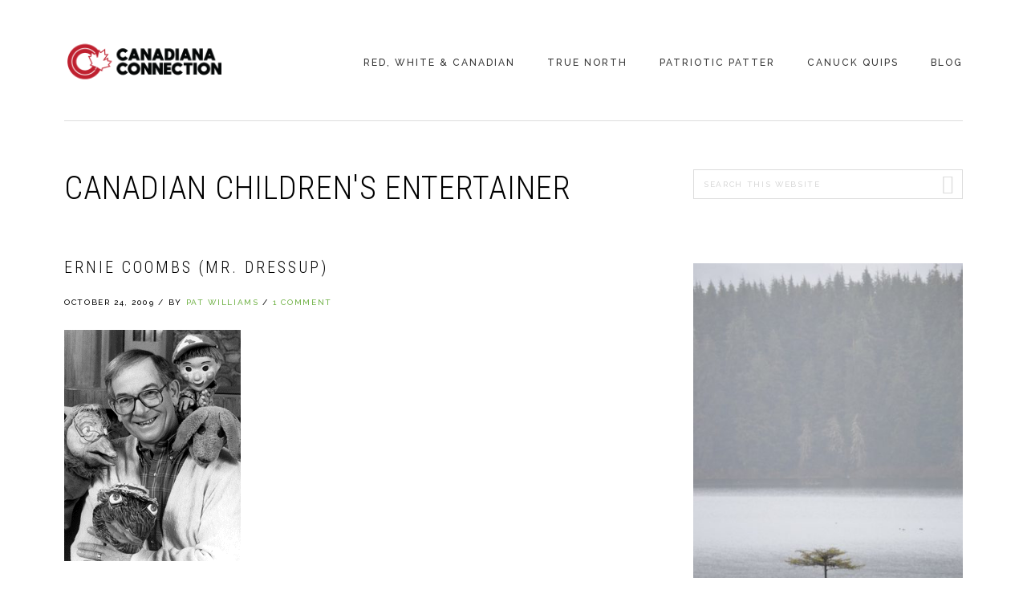

--- FILE ---
content_type: text/html; charset=UTF-8
request_url: https://www.canadianaconnection.com/tag/canadian-childrens-entertainer/
body_size: 9054
content:
<!DOCTYPE html>
<html lang="en-US">
<head >
<meta charset="UTF-8" />
		<meta name="robots" content="noindex" />
		<meta name="viewport" content="width=device-width, initial-scale=1" />
<title>Canadian children&#8217;s entertainer</title>
<meta name='robots' content='max-image-preview:large' />
	<style>img:is([sizes="auto" i], [sizes^="auto," i]) { contain-intrinsic-size: 3000px 1500px }</style>
	<link rel='dns-prefetch' href='//fonts.googleapis.com' />
<link rel='dns-prefetch' href='//code.ionicframework.com' />
<link rel="alternate" type="application/rss+xml" title="Canadiana Connection &raquo; Feed" href="https://www.canadianaconnection.com/feed/" />
<link rel="alternate" type="application/rss+xml" title="Canadiana Connection &raquo; Comments Feed" href="https://www.canadianaconnection.com/comments/feed/" />
<link rel="alternate" type="application/rss+xml" title="Canadiana Connection &raquo; Canadian children&#039;s entertainer Tag Feed" href="https://www.canadianaconnection.com/tag/canadian-childrens-entertainer/feed/" />
<link rel="canonical" href="https://www.canadianaconnection.com/tag/canadian-childrens-entertainer/" />
<script type="text/javascript">
/* <![CDATA[ */
window._wpemojiSettings = {"baseUrl":"https:\/\/s.w.org\/images\/core\/emoji\/16.0.1\/72x72\/","ext":".png","svgUrl":"https:\/\/s.w.org\/images\/core\/emoji\/16.0.1\/svg\/","svgExt":".svg","source":{"concatemoji":"https:\/\/www.canadianaconnection.com\/wp-includes\/js\/wp-emoji-release.min.js?ver=6.8.3"}};
/*! This file is auto-generated */
!function(s,n){var o,i,e;function c(e){try{var t={supportTests:e,timestamp:(new Date).valueOf()};sessionStorage.setItem(o,JSON.stringify(t))}catch(e){}}function p(e,t,n){e.clearRect(0,0,e.canvas.width,e.canvas.height),e.fillText(t,0,0);var t=new Uint32Array(e.getImageData(0,0,e.canvas.width,e.canvas.height).data),a=(e.clearRect(0,0,e.canvas.width,e.canvas.height),e.fillText(n,0,0),new Uint32Array(e.getImageData(0,0,e.canvas.width,e.canvas.height).data));return t.every(function(e,t){return e===a[t]})}function u(e,t){e.clearRect(0,0,e.canvas.width,e.canvas.height),e.fillText(t,0,0);for(var n=e.getImageData(16,16,1,1),a=0;a<n.data.length;a++)if(0!==n.data[a])return!1;return!0}function f(e,t,n,a){switch(t){case"flag":return n(e,"\ud83c\udff3\ufe0f\u200d\u26a7\ufe0f","\ud83c\udff3\ufe0f\u200b\u26a7\ufe0f")?!1:!n(e,"\ud83c\udde8\ud83c\uddf6","\ud83c\udde8\u200b\ud83c\uddf6")&&!n(e,"\ud83c\udff4\udb40\udc67\udb40\udc62\udb40\udc65\udb40\udc6e\udb40\udc67\udb40\udc7f","\ud83c\udff4\u200b\udb40\udc67\u200b\udb40\udc62\u200b\udb40\udc65\u200b\udb40\udc6e\u200b\udb40\udc67\u200b\udb40\udc7f");case"emoji":return!a(e,"\ud83e\udedf")}return!1}function g(e,t,n,a){var r="undefined"!=typeof WorkerGlobalScope&&self instanceof WorkerGlobalScope?new OffscreenCanvas(300,150):s.createElement("canvas"),o=r.getContext("2d",{willReadFrequently:!0}),i=(o.textBaseline="top",o.font="600 32px Arial",{});return e.forEach(function(e){i[e]=t(o,e,n,a)}),i}function t(e){var t=s.createElement("script");t.src=e,t.defer=!0,s.head.appendChild(t)}"undefined"!=typeof Promise&&(o="wpEmojiSettingsSupports",i=["flag","emoji"],n.supports={everything:!0,everythingExceptFlag:!0},e=new Promise(function(e){s.addEventListener("DOMContentLoaded",e,{once:!0})}),new Promise(function(t){var n=function(){try{var e=JSON.parse(sessionStorage.getItem(o));if("object"==typeof e&&"number"==typeof e.timestamp&&(new Date).valueOf()<e.timestamp+604800&&"object"==typeof e.supportTests)return e.supportTests}catch(e){}return null}();if(!n){if("undefined"!=typeof Worker&&"undefined"!=typeof OffscreenCanvas&&"undefined"!=typeof URL&&URL.createObjectURL&&"undefined"!=typeof Blob)try{var e="postMessage("+g.toString()+"("+[JSON.stringify(i),f.toString(),p.toString(),u.toString()].join(",")+"));",a=new Blob([e],{type:"text/javascript"}),r=new Worker(URL.createObjectURL(a),{name:"wpTestEmojiSupports"});return void(r.onmessage=function(e){c(n=e.data),r.terminate(),t(n)})}catch(e){}c(n=g(i,f,p,u))}t(n)}).then(function(e){for(var t in e)n.supports[t]=e[t],n.supports.everything=n.supports.everything&&n.supports[t],"flag"!==t&&(n.supports.everythingExceptFlag=n.supports.everythingExceptFlag&&n.supports[t]);n.supports.everythingExceptFlag=n.supports.everythingExceptFlag&&!n.supports.flag,n.DOMReady=!1,n.readyCallback=function(){n.DOMReady=!0}}).then(function(){return e}).then(function(){var e;n.supports.everything||(n.readyCallback(),(e=n.source||{}).concatemoji?t(e.concatemoji):e.wpemoji&&e.twemoji&&(t(e.twemoji),t(e.wpemoji)))}))}((window,document),window._wpemojiSettings);
/* ]]> */
</script>
<link rel='stylesheet' id='boss-pro-css' href='https://www.canadianaconnection.com/wp-content/themes/boss-pro/style.css?ver=1.0.1' type='text/css' media='all' />
<style id='boss-pro-inline-css' type='text/css'>

		a,
		.pricing-table .plan h3 {
			color: #72b348;
		}

		#gts-testimonials .lSSlideOuter .lSPager.lSpg>li.active a,
		#gts-testimonials .lSSlideOuter .lSPager.lSpg>li:hover a {
			background-color: #72b348;
		}

		input:focus,
		textarea:focus,
		body.woocommerce-cart table.cart td.actions .coupon .input-text:focus {
			border-color: #72b348;
		}

		

		button,
		input[type="button"],
		input[type="reset"],
		input[type="submit"],
		.button,
		a.button,
		.pagination li.active a,
		body.woocommerce-page nav.woocommerce-pagination ul li a,
		body.woocommerce-page nav.woocommerce-pagination ul li span,
		body.woocommerce-page #respond input#submit,
		body.woocommerce-page a.button,
		body.woocommerce-page button.button,
		body.woocommerce-page button.button.alt,
		body.woocommerce-page a.button.alt,
		body.woocommerce-page input.button,
		body.woocommerce-page button.button.alt.disabled,
		body.woocommerce-page input.button.alt,
		body.woocommerce-page input.button:disabled,
		body.woocommerce-page input.button:disabled[disabled],
		button:hover,
		input:hover[type="button"],
		input:hover[type="reset"],
		input:hover[type="submit"],
		.button:hover,
		body.woocommerce-page #respond input#submit:hover,
		body.woocommerce-page a.button:hover,
		body.woocommerce-page button.button:hover,
		body.woocommerce-page button.button.alt:hover,
		body.woocommerce-page button.button.alt.disabled:hover,
		body.woocommerce-page a.button.alt:hover,
		body.woocommerce-page input.button:hover,
		body.woocommerce-page input.button.alt:hover,
		#gts-testimonials .lSSlideOuter .lSPager.lSpg>li.active a,
		#gts-testimonials .lSSlideOuter .lSPager.lSpg>li:hover a,
		.pagination li a:hover,
		.pagination li.active a,
		body.woocommerce-page nav.woocommerce-pagination ul li span.current  {
			background-color: #72b348;
			border-color: #72b348;
		}

		button:hover,
		input:hover[type="button"],
		input:hover[type="reset"],
		input:hover[type="submit"],
		.button:hover,
		body.woocommerce-page #respond input#submit:hover,
		body.woocommerce-page a.button:hover,
		body.woocommerce-page button.button:hover,
		body.woocommerce-page button.button.alt:hover,
		body.woocommerce-page button.button.alt.disabled:hover,
		body.woocommerce-page a.button.alt:hover,
		body.woocommerce-page input.button:hover,
		body.woocommerce-page input.button.alt:hover {
			background-color: transparent;
			color: #72b348;
		}

		
		.front-page-2,
		.front-page-2 .widget_text:before,
		.front-page-2 .widget_text:after {
			background-color: #be1e2d;
		}

		
		.card,
		.before-blog,
		.front-page-6,
		.sidebar .widget.featured-content {
			background-color: #f4fef4;
		}

		
</style>
<style id='wp-emoji-styles-inline-css' type='text/css'>

	img.wp-smiley, img.emoji {
		display: inline !important;
		border: none !important;
		box-shadow: none !important;
		height: 1em !important;
		width: 1em !important;
		margin: 0 0.07em !important;
		vertical-align: -0.1em !important;
		background: none !important;
		padding: 0 !important;
	}
</style>
<link rel='stylesheet' id='wp-block-library-css' href='https://www.canadianaconnection.com/wp-includes/css/dist/block-library/style.min.css?ver=6.8.3' type='text/css' media='all' />
<style id='classic-theme-styles-inline-css' type='text/css'>
/*! This file is auto-generated */
.wp-block-button__link{color:#fff;background-color:#32373c;border-radius:9999px;box-shadow:none;text-decoration:none;padding:calc(.667em + 2px) calc(1.333em + 2px);font-size:1.125em}.wp-block-file__button{background:#32373c;color:#fff;text-decoration:none}
</style>
<style id='global-styles-inline-css' type='text/css'>
:root{--wp--preset--aspect-ratio--square: 1;--wp--preset--aspect-ratio--4-3: 4/3;--wp--preset--aspect-ratio--3-4: 3/4;--wp--preset--aspect-ratio--3-2: 3/2;--wp--preset--aspect-ratio--2-3: 2/3;--wp--preset--aspect-ratio--16-9: 16/9;--wp--preset--aspect-ratio--9-16: 9/16;--wp--preset--color--black: #000000;--wp--preset--color--cyan-bluish-gray: #abb8c3;--wp--preset--color--white: #ffffff;--wp--preset--color--pale-pink: #f78da7;--wp--preset--color--vivid-red: #cf2e2e;--wp--preset--color--luminous-vivid-orange: #ff6900;--wp--preset--color--luminous-vivid-amber: #fcb900;--wp--preset--color--light-green-cyan: #7bdcb5;--wp--preset--color--vivid-green-cyan: #00d084;--wp--preset--color--pale-cyan-blue: #8ed1fc;--wp--preset--color--vivid-cyan-blue: #0693e3;--wp--preset--color--vivid-purple: #9b51e0;--wp--preset--gradient--vivid-cyan-blue-to-vivid-purple: linear-gradient(135deg,rgba(6,147,227,1) 0%,rgb(155,81,224) 100%);--wp--preset--gradient--light-green-cyan-to-vivid-green-cyan: linear-gradient(135deg,rgb(122,220,180) 0%,rgb(0,208,130) 100%);--wp--preset--gradient--luminous-vivid-amber-to-luminous-vivid-orange: linear-gradient(135deg,rgba(252,185,0,1) 0%,rgba(255,105,0,1) 100%);--wp--preset--gradient--luminous-vivid-orange-to-vivid-red: linear-gradient(135deg,rgba(255,105,0,1) 0%,rgb(207,46,46) 100%);--wp--preset--gradient--very-light-gray-to-cyan-bluish-gray: linear-gradient(135deg,rgb(238,238,238) 0%,rgb(169,184,195) 100%);--wp--preset--gradient--cool-to-warm-spectrum: linear-gradient(135deg,rgb(74,234,220) 0%,rgb(151,120,209) 20%,rgb(207,42,186) 40%,rgb(238,44,130) 60%,rgb(251,105,98) 80%,rgb(254,248,76) 100%);--wp--preset--gradient--blush-light-purple: linear-gradient(135deg,rgb(255,206,236) 0%,rgb(152,150,240) 100%);--wp--preset--gradient--blush-bordeaux: linear-gradient(135deg,rgb(254,205,165) 0%,rgb(254,45,45) 50%,rgb(107,0,62) 100%);--wp--preset--gradient--luminous-dusk: linear-gradient(135deg,rgb(255,203,112) 0%,rgb(199,81,192) 50%,rgb(65,88,208) 100%);--wp--preset--gradient--pale-ocean: linear-gradient(135deg,rgb(255,245,203) 0%,rgb(182,227,212) 50%,rgb(51,167,181) 100%);--wp--preset--gradient--electric-grass: linear-gradient(135deg,rgb(202,248,128) 0%,rgb(113,206,126) 100%);--wp--preset--gradient--midnight: linear-gradient(135deg,rgb(2,3,129) 0%,rgb(40,116,252) 100%);--wp--preset--font-size--small: 13px;--wp--preset--font-size--medium: 20px;--wp--preset--font-size--large: 36px;--wp--preset--font-size--x-large: 42px;--wp--preset--spacing--20: 0.44rem;--wp--preset--spacing--30: 0.67rem;--wp--preset--spacing--40: 1rem;--wp--preset--spacing--50: 1.5rem;--wp--preset--spacing--60: 2.25rem;--wp--preset--spacing--70: 3.38rem;--wp--preset--spacing--80: 5.06rem;--wp--preset--shadow--natural: 6px 6px 9px rgba(0, 0, 0, 0.2);--wp--preset--shadow--deep: 12px 12px 50px rgba(0, 0, 0, 0.4);--wp--preset--shadow--sharp: 6px 6px 0px rgba(0, 0, 0, 0.2);--wp--preset--shadow--outlined: 6px 6px 0px -3px rgba(255, 255, 255, 1), 6px 6px rgba(0, 0, 0, 1);--wp--preset--shadow--crisp: 6px 6px 0px rgba(0, 0, 0, 1);}:where(.is-layout-flex){gap: 0.5em;}:where(.is-layout-grid){gap: 0.5em;}body .is-layout-flex{display: flex;}.is-layout-flex{flex-wrap: wrap;align-items: center;}.is-layout-flex > :is(*, div){margin: 0;}body .is-layout-grid{display: grid;}.is-layout-grid > :is(*, div){margin: 0;}:where(.wp-block-columns.is-layout-flex){gap: 2em;}:where(.wp-block-columns.is-layout-grid){gap: 2em;}:where(.wp-block-post-template.is-layout-flex){gap: 1.25em;}:where(.wp-block-post-template.is-layout-grid){gap: 1.25em;}.has-black-color{color: var(--wp--preset--color--black) !important;}.has-cyan-bluish-gray-color{color: var(--wp--preset--color--cyan-bluish-gray) !important;}.has-white-color{color: var(--wp--preset--color--white) !important;}.has-pale-pink-color{color: var(--wp--preset--color--pale-pink) !important;}.has-vivid-red-color{color: var(--wp--preset--color--vivid-red) !important;}.has-luminous-vivid-orange-color{color: var(--wp--preset--color--luminous-vivid-orange) !important;}.has-luminous-vivid-amber-color{color: var(--wp--preset--color--luminous-vivid-amber) !important;}.has-light-green-cyan-color{color: var(--wp--preset--color--light-green-cyan) !important;}.has-vivid-green-cyan-color{color: var(--wp--preset--color--vivid-green-cyan) !important;}.has-pale-cyan-blue-color{color: var(--wp--preset--color--pale-cyan-blue) !important;}.has-vivid-cyan-blue-color{color: var(--wp--preset--color--vivid-cyan-blue) !important;}.has-vivid-purple-color{color: var(--wp--preset--color--vivid-purple) !important;}.has-black-background-color{background-color: var(--wp--preset--color--black) !important;}.has-cyan-bluish-gray-background-color{background-color: var(--wp--preset--color--cyan-bluish-gray) !important;}.has-white-background-color{background-color: var(--wp--preset--color--white) !important;}.has-pale-pink-background-color{background-color: var(--wp--preset--color--pale-pink) !important;}.has-vivid-red-background-color{background-color: var(--wp--preset--color--vivid-red) !important;}.has-luminous-vivid-orange-background-color{background-color: var(--wp--preset--color--luminous-vivid-orange) !important;}.has-luminous-vivid-amber-background-color{background-color: var(--wp--preset--color--luminous-vivid-amber) !important;}.has-light-green-cyan-background-color{background-color: var(--wp--preset--color--light-green-cyan) !important;}.has-vivid-green-cyan-background-color{background-color: var(--wp--preset--color--vivid-green-cyan) !important;}.has-pale-cyan-blue-background-color{background-color: var(--wp--preset--color--pale-cyan-blue) !important;}.has-vivid-cyan-blue-background-color{background-color: var(--wp--preset--color--vivid-cyan-blue) !important;}.has-vivid-purple-background-color{background-color: var(--wp--preset--color--vivid-purple) !important;}.has-black-border-color{border-color: var(--wp--preset--color--black) !important;}.has-cyan-bluish-gray-border-color{border-color: var(--wp--preset--color--cyan-bluish-gray) !important;}.has-white-border-color{border-color: var(--wp--preset--color--white) !important;}.has-pale-pink-border-color{border-color: var(--wp--preset--color--pale-pink) !important;}.has-vivid-red-border-color{border-color: var(--wp--preset--color--vivid-red) !important;}.has-luminous-vivid-orange-border-color{border-color: var(--wp--preset--color--luminous-vivid-orange) !important;}.has-luminous-vivid-amber-border-color{border-color: var(--wp--preset--color--luminous-vivid-amber) !important;}.has-light-green-cyan-border-color{border-color: var(--wp--preset--color--light-green-cyan) !important;}.has-vivid-green-cyan-border-color{border-color: var(--wp--preset--color--vivid-green-cyan) !important;}.has-pale-cyan-blue-border-color{border-color: var(--wp--preset--color--pale-cyan-blue) !important;}.has-vivid-cyan-blue-border-color{border-color: var(--wp--preset--color--vivid-cyan-blue) !important;}.has-vivid-purple-border-color{border-color: var(--wp--preset--color--vivid-purple) !important;}.has-vivid-cyan-blue-to-vivid-purple-gradient-background{background: var(--wp--preset--gradient--vivid-cyan-blue-to-vivid-purple) !important;}.has-light-green-cyan-to-vivid-green-cyan-gradient-background{background: var(--wp--preset--gradient--light-green-cyan-to-vivid-green-cyan) !important;}.has-luminous-vivid-amber-to-luminous-vivid-orange-gradient-background{background: var(--wp--preset--gradient--luminous-vivid-amber-to-luminous-vivid-orange) !important;}.has-luminous-vivid-orange-to-vivid-red-gradient-background{background: var(--wp--preset--gradient--luminous-vivid-orange-to-vivid-red) !important;}.has-very-light-gray-to-cyan-bluish-gray-gradient-background{background: var(--wp--preset--gradient--very-light-gray-to-cyan-bluish-gray) !important;}.has-cool-to-warm-spectrum-gradient-background{background: var(--wp--preset--gradient--cool-to-warm-spectrum) !important;}.has-blush-light-purple-gradient-background{background: var(--wp--preset--gradient--blush-light-purple) !important;}.has-blush-bordeaux-gradient-background{background: var(--wp--preset--gradient--blush-bordeaux) !important;}.has-luminous-dusk-gradient-background{background: var(--wp--preset--gradient--luminous-dusk) !important;}.has-pale-ocean-gradient-background{background: var(--wp--preset--gradient--pale-ocean) !important;}.has-electric-grass-gradient-background{background: var(--wp--preset--gradient--electric-grass) !important;}.has-midnight-gradient-background{background: var(--wp--preset--gradient--midnight) !important;}.has-small-font-size{font-size: var(--wp--preset--font-size--small) !important;}.has-medium-font-size{font-size: var(--wp--preset--font-size--medium) !important;}.has-large-font-size{font-size: var(--wp--preset--font-size--large) !important;}.has-x-large-font-size{font-size: var(--wp--preset--font-size--x-large) !important;}
:where(.wp-block-post-template.is-layout-flex){gap: 1.25em;}:where(.wp-block-post-template.is-layout-grid){gap: 1.25em;}
:where(.wp-block-columns.is-layout-flex){gap: 2em;}:where(.wp-block-columns.is-layout-grid){gap: 2em;}
:root :where(.wp-block-pullquote){font-size: 1.5em;line-height: 1.6;}
</style>
<link rel='stylesheet' id='st-widget-css' href='https://www.canadianaconnection.com/wp-content/plugins/share-this/css/style.css?ver=6.8.3' type='text/css' media='all' />
<link rel='stylesheet' id='google-fonts-css' href='//fonts.googleapis.com/css?family=PT+Serif%3A400%2C400i%2C700%2C700i%7CPlayfair+Display%3A400%2C400i%7CRaleway%3A500%2C700%7CRoboto+Condensed%3A300%2C400&#038;ver=6.8.3' type='text/css' media='all' />
<link rel='stylesheet' id='ionicons-css' href='//code.ionicframework.com/ionicons/2.0.1/css/ionicons.min.css?ver=6.8.3' type='text/css' media='all' />
<link rel='stylesheet' id='simple-social-icons-font-css' href='https://www.canadianaconnection.com/wp-content/plugins/simple-social-icons/css/style.css?ver=3.0.2' type='text/css' media='all' />
<script type="text/javascript" src="https://www.canadianaconnection.com/wp-includes/js/jquery/jquery.min.js?ver=3.7.1" id="jquery-core-js"></script>
<script type="text/javascript" src="https://www.canadianaconnection.com/wp-includes/js/jquery/jquery-migrate.min.js?ver=3.4.1" id="jquery-migrate-js"></script>
<link rel="https://api.w.org/" href="https://www.canadianaconnection.com/wp-json/" /><link rel="alternate" title="JSON" type="application/json" href="https://www.canadianaconnection.com/wp-json/wp/v2/tags/860" /><link rel="EditURI" type="application/rsd+xml" title="RSD" href="https://www.canadianaconnection.com/xmlrpc.php?rsd" />
<script charset="utf-8" type="text/javascript">var switchTo5x=true;</script><script charset="utf-8" type="text/javascript" src="http://w.sharethis.com/button/buttons.js"></script><script type="text/javascript">stLight.options({publisher:'06b1591e-1392-4b07-83ae-4bf5fb075630'});var st_type='wordpress3.2.1';</script><link rel="pingback" href="https://www.canadianaconnection.com/xmlrpc.php" />
<meta name="google-site-verification" content="fDjpmBcgzLniKT6cpOoIEmrO5x9C22Jf_0HayUj_4YQ" />
<script async src="http://pagead2.googlesyndication.com/pagead/js/adsbygoogle.js"></script>
<script>
(adsbygoogle = window.adsbygoogle || []).push({
google_ad_client: "ca-pub-3354765714375245",
enable_page_level_ads: true,
tag_partner: "genesis"
});
</script><style type="text/css">.site-title a { background: url(https://www.canadianaconnection.com/wp-content/uploads/2018/06/canadiana-connection-logo-2018-clr.png) no-repeat !important; }</style>
<link rel="icon" href="https://www.canadianaconnection.com/wp-content/uploads/2018/06/cropped-canadiana-connection-graphic-32x32.png" sizes="32x32" />
<link rel="icon" href="https://www.canadianaconnection.com/wp-content/uploads/2018/06/cropped-canadiana-connection-graphic-192x192.png" sizes="192x192" />
<link rel="apple-touch-icon" href="https://www.canadianaconnection.com/wp-content/uploads/2018/06/cropped-canadiana-connection-graphic-180x180.png" />
<meta name="msapplication-TileImage" content="https://www.canadianaconnection.com/wp-content/uploads/2018/06/cropped-canadiana-connection-graphic-270x270.png" />
		<style type="text/css" id="wp-custom-css">
			/* The WooCommerce Widgets */
.widget .product_list_widget {
  margin: 0;
  list-style: none;
  margin-right: -10px;
  zoom: 1;
}
.widget .product_list_widget:before {
  content: '';
  display: block;
}
.widget .product_list_widget:after {
  content: '';
  display: table;
  clear: both;
}

.widget.woocommerce .product_list_widget li {
  display: block;
  width: 31%;
  text-align: left;
  padding-left: 0;
  margin-left:15px;
  -ms-box-sizing: border-box;
  -moz-box-sizing: border-box;
  -webkit-box-sizing: border-box;
  box-sizing: border-box;
  float: left;
  text-align: center;
  margin-bottom: 10px;
}

@media (max-width: 680px) {
   .widget.woocommerce .product_list_widget li { width:45%; }
}
@media (max-width: 480px) {
   .widget.woocommerce .product_list_widget li { width:100%;margin-left:5px; }
}



.widget.woocommerce .product_list_widget li a img,
.widget.woocommerce .product_list_widget li img {
  width: 100%;
  height: auto;
  margin-left:0;
}		</style>
		</head>
<body class="archive tag tag-canadian-childrens-entertainer tag-860 wp-theme-genesis wp-child-theme-boss-pro custom-header header-image header-full-width content-sidebar genesis-breadcrumbs-hidden genesis-footer-widgets-hidden" itemscope itemtype="https://schema.org/WebPage"><div class="site-container"><ul class="genesis-skip-link"><li><a href="#genesis-nav-primary" class="screen-reader-shortcut"> Skip to primary navigation</a></li><li><a href="#genesis-content" class="screen-reader-shortcut"> Skip to main content</a></li><li><a href="#genesis-sidebar-primary" class="screen-reader-shortcut"> Skip to primary sidebar</a></li></ul><header class="site-header" itemscope itemtype="https://schema.org/WPHeader"><div class="wrap"><div class="title-area"><p class="site-title" itemprop="headline"><a href="https://www.canadianaconnection.com/">Canadiana Connection</a></p><p class="site-description" itemprop="description">No matter where you spread your branches your roots remain Canadian</p></div><nav class="nav-primary" aria-label="Main" itemscope itemtype="https://schema.org/SiteNavigationElement" id="genesis-nav-primary"><ul id="menu-subnav" class="menu genesis-nav-menu menu-primary js-superfish"><li id="menu-item-2783" class="menu-item menu-item-type-taxonomy menu-item-object-category menu-item-has-children menu-item-2783"><a href="https://www.canadianaconnection.com/category/red-white-canadian/" itemprop="url"><span itemprop="name">Red, White &#038; Canadian</span></a>
<ul class="sub-menu">
	<li id="menu-item-3038" class="menu-item menu-item-type-taxonomy menu-item-object-category menu-item-3038"><a href="https://www.canadianaconnection.com/category/red-white-canadian/actors/" itemprop="url"><span itemprop="name">Actors</span></a></li>
	<li id="menu-item-3039" class="menu-item menu-item-type-taxonomy menu-item-object-category menu-item-3039"><a href="https://www.canadianaconnection.com/category/red-white-canadian/athletes/" itemprop="url"><span itemprop="name">Athletes</span></a></li>
	<li id="menu-item-3040" class="menu-item menu-item-type-taxonomy menu-item-object-category menu-item-3040"><a href="https://www.canadianaconnection.com/category/red-white-canadian/authors-red-white-canadian/" itemprop="url"><span itemprop="name">Authors</span></a></li>
	<li id="menu-item-3042" class="menu-item menu-item-type-taxonomy menu-item-object-category menu-item-3042"><a href="https://www.canadianaconnection.com/category/red-white-canadian/childrens-entertainers/" itemprop="url"><span itemprop="name">Children&#8217;s Entertainers</span></a></li>
	<li id="menu-item-3041" class="menu-item menu-item-type-taxonomy menu-item-object-category menu-item-3041"><a href="https://www.canadianaconnection.com/category/red-white-canadian/bands/" itemprop="url"><span itemprop="name">Bands</span></a></li>
	<li id="menu-item-3043" class="menu-item menu-item-type-taxonomy menu-item-object-category menu-item-3043"><a href="https://www.canadianaconnection.com/category/red-white-canadian/comedians/" itemprop="url"><span itemprop="name">Comedians</span></a></li>
	<li id="menu-item-3044" class="menu-item menu-item-type-taxonomy menu-item-object-category menu-item-3044"><a href="https://www.canadianaconnection.com/category/red-white-canadian/companies/" itemprop="url"><span itemprop="name">Companies</span></a></li>
	<li id="menu-item-3045" class="menu-item menu-item-type-taxonomy menu-item-object-category menu-item-3045"><a href="https://www.canadianaconnection.com/category/red-white-canadian/inventors/" itemprop="url"><span itemprop="name">Inventors</span></a></li>
	<li id="menu-item-3046" class="menu-item menu-item-type-taxonomy menu-item-object-category menu-item-3046"><a href="https://www.canadianaconnection.com/category/red-white-canadian/journalistsbroadcasters/" itemprop="url"><span itemprop="name">Journalists/Broadcasters</span></a></li>
	<li id="menu-item-3047" class="menu-item menu-item-type-taxonomy menu-item-object-category menu-item-3047"><a href="https://www.canadianaconnection.com/category/red-white-canadian/musicians/" itemprop="url"><span itemprop="name">Musicians</span></a></li>
	<li id="menu-item-3846" class="menu-item menu-item-type-taxonomy menu-item-object-category menu-item-3846"><a href="https://www.canadianaconnection.com/category/red-white-canadian/politicians/" itemprop="url"><span itemprop="name">Politicians</span></a></li>
</ul>
</li>
<li id="menu-item-2785" class="menu-item menu-item-type-taxonomy menu-item-object-category menu-item-has-children menu-item-2785"><a href="https://www.canadianaconnection.com/category/true-north/" itemprop="url"><span itemprop="name">True North</span></a>
<ul class="sub-menu">
	<li id="menu-item-3048" class="menu-item menu-item-type-taxonomy menu-item-object-category menu-item-3048"><a href="https://www.canadianaconnection.com/category/true-north/alberta-true-north/" itemprop="url"><span itemprop="name">Alberta</span></a></li>
	<li id="menu-item-3049" class="menu-item menu-item-type-taxonomy menu-item-object-category menu-item-3049"><a href="https://www.canadianaconnection.com/category/true-north/british-columbia-true-north/" itemprop="url"><span itemprop="name">British Columbia</span></a></li>
	<li id="menu-item-3050" class="menu-item menu-item-type-taxonomy menu-item-object-category menu-item-3050"><a href="https://www.canadianaconnection.com/category/true-north/manitoba-true-north/" itemprop="url"><span itemprop="name">Manitoba</span></a></li>
	<li id="menu-item-3051" class="menu-item menu-item-type-taxonomy menu-item-object-category menu-item-3051"><a href="https://www.canadianaconnection.com/category/true-north/new-brunswick/" itemprop="url"><span itemprop="name">New Brunswick</span></a></li>
	<li id="menu-item-3052" class="menu-item menu-item-type-taxonomy menu-item-object-category menu-item-3052"><a href="https://www.canadianaconnection.com/category/true-north/newfoundland-labrador/" itemprop="url"><span itemprop="name">Newfoundland &#038; Labrador</span></a></li>
	<li id="menu-item-3053" class="menu-item menu-item-type-taxonomy menu-item-object-category menu-item-3053"><a href="https://www.canadianaconnection.com/category/true-north/northwest-territories/" itemprop="url"><span itemprop="name">Northwest Territories</span></a></li>
	<li id="menu-item-3054" class="menu-item menu-item-type-taxonomy menu-item-object-category menu-item-3054"><a href="https://www.canadianaconnection.com/category/true-north/nova-scotia-true-north/" itemprop="url"><span itemprop="name">Nova Scotia</span></a></li>
	<li id="menu-item-3055" class="menu-item menu-item-type-taxonomy menu-item-object-category menu-item-3055"><a href="https://www.canadianaconnection.com/category/true-north/nunavut/" itemprop="url"><span itemprop="name">Nunavut</span></a></li>
	<li id="menu-item-3056" class="menu-item menu-item-type-taxonomy menu-item-object-category menu-item-3056"><a href="https://www.canadianaconnection.com/category/true-north/ontario-true-north/" itemprop="url"><span itemprop="name">Ontario</span></a></li>
	<li id="menu-item-3057" class="menu-item menu-item-type-taxonomy menu-item-object-category menu-item-3057"><a href="https://www.canadianaconnection.com/category/true-north/prince-edward-island/" itemprop="url"><span itemprop="name">Prince Edward Island</span></a></li>
	<li id="menu-item-3058" class="menu-item menu-item-type-taxonomy menu-item-object-category menu-item-3058"><a href="https://www.canadianaconnection.com/category/true-north/quebec/" itemprop="url"><span itemprop="name">Quebec</span></a></li>
	<li id="menu-item-3059" class="menu-item menu-item-type-taxonomy menu-item-object-category menu-item-3059"><a href="https://www.canadianaconnection.com/category/true-north/saskatchewan-true-north/" itemprop="url"><span itemprop="name">Saskatchewan</span></a></li>
	<li id="menu-item-3060" class="menu-item menu-item-type-taxonomy menu-item-object-category menu-item-3060"><a href="https://www.canadianaconnection.com/category/true-north/yukon/" itemprop="url"><span itemprop="name">Yukon</span></a></li>
</ul>
</li>
<li id="menu-item-2782" class="menu-item menu-item-type-taxonomy menu-item-object-category menu-item-has-children menu-item-2782"><a href="https://www.canadianaconnection.com/category/patriotic-patter/" itemprop="url"><span itemprop="name">Patriotic Patter</span></a>
<ul class="sub-menu">
	<li id="menu-item-2780" class="menu-item menu-item-type-taxonomy menu-item-object-category menu-item-2780"><a href="https://www.canadianaconnection.com/category/canuck-quotes/" itemprop="url"><span itemprop="name">Canuck Quotes</span></a></li>
	<li id="menu-item-2784" class="menu-item menu-item-type-taxonomy menu-item-object-category menu-item-2784"><a href="https://www.canadianaconnection.com/category/canadian_trivia/" itemprop="url"><span itemprop="name">Trivia Eh?</span></a></li>
	<li id="menu-item-3034" class="menu-item menu-item-type-taxonomy menu-item-object-category menu-item-3034"><a href="https://www.canadianaconnection.com/category/patriotic-patter/canadian-symbols/" itemprop="url"><span itemprop="name">Canadian Symbols</span></a></li>
	<li id="menu-item-3036" class="menu-item menu-item-type-taxonomy menu-item-object-category menu-item-3036"><a href="https://www.canadianaconnection.com/category/patriotic-patter/historical-events/" itemprop="url"><span itemprop="name">Historical Events</span></a></li>
	<li id="menu-item-3037" class="menu-item menu-item-type-taxonomy menu-item-object-category menu-item-3037"><a href="https://www.canadianaconnection.com/category/patriotic-patter/historical-figures/" itemprop="url"><span itemprop="name">Historical Figures</span></a></li>
	<li id="menu-item-3035" class="menu-item menu-item-type-taxonomy menu-item-object-category menu-item-3035"><a href="https://www.canadianaconnection.com/category/patriotic-patter/historical-entities/" itemprop="url"><span itemprop="name">Historical Entities</span></a></li>
	<li id="menu-item-2962" class="menu-item menu-item-type-taxonomy menu-item-object-category menu-item-2962"><a href="https://www.canadianaconnection.com/category/canadian-culture/" itemprop="url"><span itemprop="name">Canadian Culture</span></a></li>
</ul>
</li>
<li id="menu-item-3033" class="menu-item menu-item-type-taxonomy menu-item-object-category menu-item-has-children menu-item-3033"><a href="https://www.canadianaconnection.com/category/canadian_humour/" itemprop="url"><span itemprop="name">Canuck Quips</span></a>
<ul class="sub-menu">
	<li id="menu-item-3030" class="menu-item menu-item-type-taxonomy menu-item-object-category menu-item-3030"><a href="https://www.canadianaconnection.com/category/canadian_humour/canadian-jokes-and-humour/" itemprop="url"><span itemprop="name">Loonie Toonies</span></a></li>
	<li id="menu-item-2781" class="menu-item menu-item-type-taxonomy menu-item-object-category menu-item-2781"><a href="https://www.canadianaconnection.com/category/i-am-canadian/" itemprop="url"><span itemprop="name">I am Canadian</span></a></li>
	<li id="menu-item-3029" class="menu-item menu-item-type-taxonomy menu-item-object-category menu-item-3029"><a href="https://www.canadianaconnection.com/category/canadian_humour/hockey-humour/" itemprop="url"><span itemprop="name">Hockey Humour</span></a></li>
	<li id="menu-item-3027" class="menu-item menu-item-type-taxonomy menu-item-object-category menu-item-3027"><a href="https://www.canadianaconnection.com/category/canadian_humour/beer-belly-laughs/" itemprop="url"><span itemprop="name">Beer Belly Laughs</span></a></li>
	<li id="menu-item-3061" class="menu-item menu-item-type-taxonomy menu-item-object-category menu-item-3061"><a href="https://www.canadianaconnection.com/category/canadian_humour/regional_ribbing/" itemprop="url"><span itemprop="name">Regional Ribbing</span></a></li>
	<li id="menu-item-3062" class="menu-item menu-item-type-taxonomy menu-item-object-category menu-item-3062"><a href="https://www.canadianaconnection.com/category/canadian_humour/seasonal-jests/" itemprop="url"><span itemprop="name">Seasonal Jests</span></a></li>
	<li id="menu-item-3028" class="menu-item menu-item-type-taxonomy menu-item-object-category menu-item-3028"><a href="https://www.canadianaconnection.com/category/canadian_humour/great-white-words/" itemprop="url"><span itemprop="name">Great White Words</span></a></li>
</ul>
</li>
<li id="menu-item-4290" class="menu-item menu-item-type-post_type menu-item-object-page menu-item-4290"><a href="https://www.canadianaconnection.com/blog/" itemprop="url"><span itemprop="name">Blog</span></a></li>
</ul></nav></div></header><div class="site-inner"><div class="wrap"><div class="content-sidebar-wrap"><main class="content" id="genesis-content"><div class="archive-description taxonomy-archive-description taxonomy-description"><h1 class="archive-title">Canadian children&#039;s entertainer</h1></div><article class="post-745 post type-post status-publish format-standard has-post-thumbnail category-childrens-entertainers category-red-white-canadian tag-canadian-broadcasting-corporation tag-canadian-childrens-entertainer tag-casey tag-cbc tag-childrens-television tag-ernie-coombs tag-finnegan tag-mr-dressup tag-mr-rogers tag-tickle-trunk entry" aria-label="Ernie Coombs (Mr. Dressup)" itemscope itemtype="https://schema.org/CreativeWork"><header class="entry-header"><h2 class="entry-title" itemprop="headline"><a class="entry-title-link" rel="bookmark" href="https://www.canadianaconnection.com/2009/10/ernie-coombs-mr-dressup/">Ernie Coombs (Mr. Dressup)</a></h2>
<p class="entry-meta"><time class="entry-time" itemprop="datePublished" datetime="2009-10-24T13:22:41-04:00">October 24, 2009</time> <span>/</span> <span class="entry-author" itemprop="author" itemscope itemtype="https://schema.org/Person">by <a href="https://www.canadianaconnection.com/author/canadaconnect/" class="entry-author-link" rel="author" itemprop="url"><span class="entry-author-name" itemprop="name">Pat Williams</span></a></span> <span>/</span> <span class="entry-comments-link"><a href="https://www.canadianaconnection.com/2009/10/ernie-coombs-mr-dressup/#comments">1 Comment</a></span></p></header><div class="entry-content" itemprop="text"><a class="entry-image-link" href="https://www.canadianaconnection.com/2009/10/ernie-coombs-mr-dressup/" aria-hidden="true" tabindex="-1"><img width="220" height="288" src="https://www.canadianaconnection.com/wp-content/uploads/2009/10/dressup.gif" class="alignnone post-image entry-image" alt="" itemprop="image" decoding="async" /></a><p>If Tickle Trunk, Casey, Finnegan and Mr. Dressup are familiar terms to you ~ then you have been a child in Canada.  For the younger generation, Chester the Crow, Truffles and their friends would be familiar too.

Mr. Dressup was a Canadian television icon. From 1967 to 1996, Ernie Coombs brought &#x02026;</p><p><a class="button more-link" href="https://www.canadianaconnection.com/2009/10/ernie-coombs-mr-dressup/">Read More</a></p></div></article></main><aside class="sidebar sidebar-primary widget-area" role="complementary" aria-label="Primary Sidebar" itemscope itemtype="https://schema.org/WPSideBar" id="genesis-sidebar-primary"><h2 class="genesis-sidebar-title screen-reader-text">Primary Sidebar</h2><section id="search-3" class="widget widget_search"><div class="widget-wrap"><form class="search-form" method="get" action="https://www.canadianaconnection.com/" role="search" itemprop="potentialAction" itemscope itemtype="https://schema.org/SearchAction"><label class="search-form-label screen-reader-text" for="searchform-1">Search this website</label><input class="search-form-input" type="search" name="s" id="searchform-1" placeholder="Search this website" itemprop="query-input"><input class="search-form-submit" type="submit" value="Search"><meta content="https://www.canadianaconnection.com/?s={s}" itemprop="target"></form></div></section>
<section id="media_image-2" class="widget widget_media_image"><div class="widget-wrap"><img width="399" height="600" src="https://www.canadianaconnection.com/wp-content/uploads/2018/05/fairy-lakefairie-lake-bc-399x600.jpeg" class="image wp-image-4263  attachment-large size-large" alt="Fairy Lake BC" style="max-width: 100%; height: auto;" decoding="async" loading="lazy" srcset="https://www.canadianaconnection.com/wp-content/uploads/2018/05/fairy-lakefairie-lake-bc-399x600.jpeg 399w, https://www.canadianaconnection.com/wp-content/uploads/2018/05/fairy-lakefairie-lake-bc-600x903.jpeg 600w, https://www.canadianaconnection.com/wp-content/uploads/2018/05/fairy-lakefairie-lake-bc-146x220.jpeg 146w, https://www.canadianaconnection.com/wp-content/uploads/2018/05/fairy-lakefairie-lake-bc-768x1156.jpeg 768w, https://www.canadianaconnection.com/wp-content/uploads/2018/05/fairy-lakefairie-lake-bc.jpeg 978w" sizes="auto, (max-width: 399px) 100vw, 399px" /></div></section>
<section id="text-286690108" class="widget widget_text"><div class="widget-wrap"><h3 class="widgettitle widget-title">Mailing Address</h3>
			<div class="textwidget"></div>
		</div></section>
</aside></div></div></div><footer class="site-footer" itemscope itemtype="https://schema.org/WPFooter"><div class="wrap"><p>Copyright &#xA9;&nbsp;2026 · <a href="http://my.studiopress.com/themes/boss/">Boss Pro</a> On <a href="http://www.studiopress.com/">Genesis Framework</a> · <a href="https://wordpress.org/">WordPress</a> · <a href="https://www.canadianaconnection.com/wp-login.php">Log in</a></p></div></footer></div><script type="speculationrules">
{"prefetch":[{"source":"document","where":{"and":[{"href_matches":"\/*"},{"not":{"href_matches":["\/wp-*.php","\/wp-admin\/*","\/wp-content\/uploads\/*","\/wp-content\/*","\/wp-content\/plugins\/*","\/wp-content\/themes\/boss-pro\/*","\/wp-content\/themes\/genesis\/*","\/*\\?(.+)"]}},{"not":{"selector_matches":"a[rel~=\"nofollow\"]"}},{"not":{"selector_matches":".no-prefetch, .no-prefetch a"}}]},"eagerness":"conservative"}]}
</script>
<div id="amzn-assoc-ad-fa5db0c5-478d-47d2-9ada-7d1de518452a"></div><script async src="//z-na.amazon-adsystem.com/widgets/onejs?MarketPlace=US&adInstanceId=fa5db0c5-478d-47d2-9ada-7d1de518452a"></script><style type="text/css" media="screen"></style><script type="text/javascript" src="https://www.canadianaconnection.com/wp-includes/js/hoverIntent.min.js?ver=1.10.2" id="hoverIntent-js"></script>
<script type="text/javascript" src="https://www.canadianaconnection.com/wp-content/themes/genesis/lib/js/menu/superfish.min.js?ver=1.7.10" id="superfish-js"></script>
<script type="text/javascript" src="https://www.canadianaconnection.com/wp-content/themes/genesis/lib/js/menu/superfish.args.min.js?ver=3.6.1" id="superfish-args-js"></script>
<script type="text/javascript" src="https://www.canadianaconnection.com/wp-content/themes/genesis/lib/js/skip-links.min.js?ver=3.6.1" id="skip-links-js"></script>
<script type="text/javascript" src="https://www.canadianaconnection.com/wp-content/themes/boss-pro/js/global.js?ver=1.0.0" id="boss-global-js"></script>
<script type="text/javascript" id="boss-responsive-menu-js-extra">
/* <![CDATA[ */
var genesis_responsive_menu = {"mainMenu":"Menu","menuIconClass":"ion ion-android-menu","subMenu":"Menu","subMenuIconClass":"ion ion-chevron-left","menuClasses":{"others":[".nav-primary"]}};
/* ]]> */
</script>
<script type="text/javascript" src="https://www.canadianaconnection.com/wp-content/themes/boss-pro/js/responsive-menus.min.js?ver=1.0.1" id="boss-responsive-menu-js"></script>
		<script type="text/javascript">
				jQuery('.soliloquy-container').removeClass('no-js');
		</script>
			</body></html>
